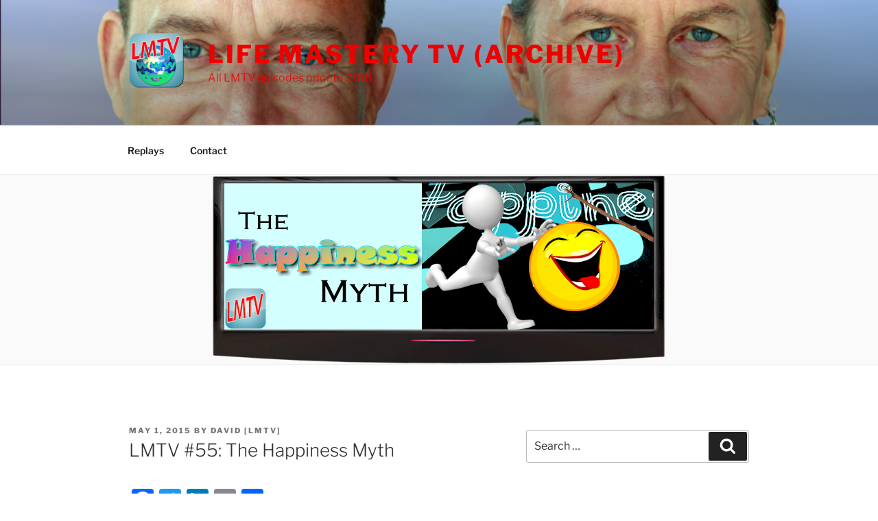

--- FILE ---
content_type: text/css
request_url: https://archive.life-mastery-tv.com/wp-content/themes/t17-child/style.css?ver=20231107
body_size: 496
content:
/* 
Theme Name: 2017 Child Theme
Theme URI:
Author: David McLeod
Version: 1.0
Template: twentyseventeen
Description: Twenty-Seventeen Wordpress Child Theme
*/
@import url("../twentyseventeen/style.css");

.podcast table {
    margin: auto;
    border-collapse: collapse;
}

.podcast td {
    vertical-align: middle;
    padding: 10px;
    border-top: solid 1px #bc006e;
    border-bottom: solid 1px #bc006e;
}

.podcast img {
    width: 150px;
    height: 63px;
}

em.date {
    color: #bc006e
}
